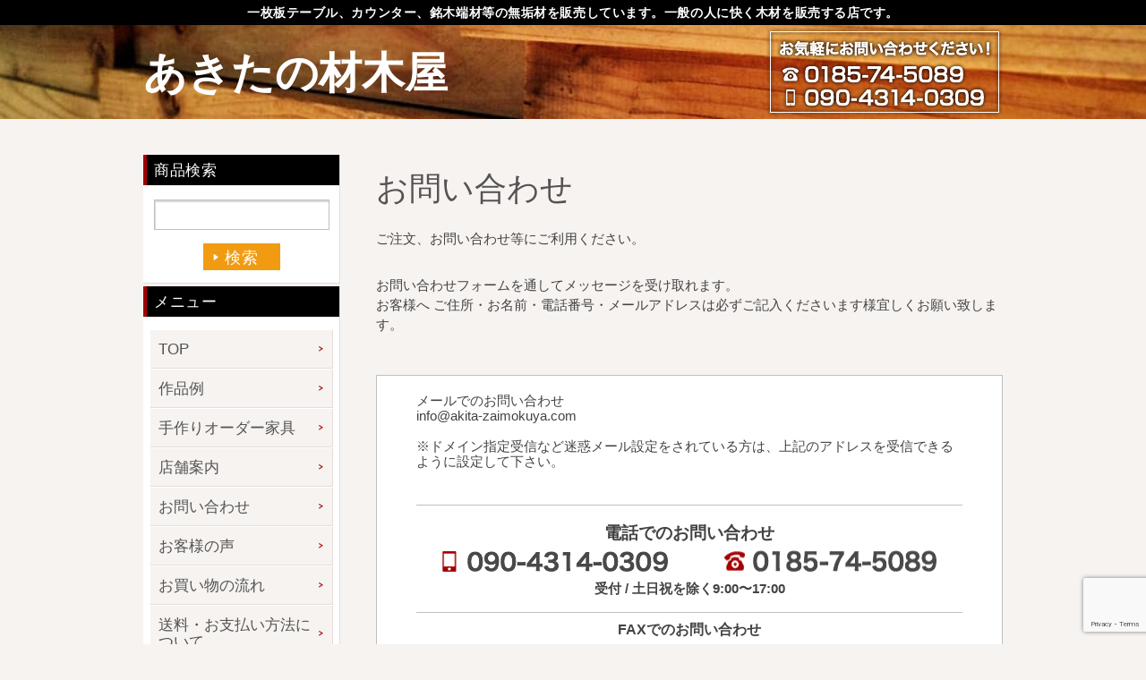

--- FILE ---
content_type: text/html; charset=utf-8
request_url: https://www.google.com/recaptcha/api2/anchor?ar=1&k=6LeCok8bAAAAAEbAdvumbK85jO-yjIh1HnZ_C7U7&co=aHR0cHM6Ly9ha2l0YS16YWltb2t1eWEuY29tOjQ0Mw..&hl=en&v=PoyoqOPhxBO7pBk68S4YbpHZ&size=invisible&anchor-ms=20000&execute-ms=30000&cb=g5v7op3loymu
body_size: 48885
content:
<!DOCTYPE HTML><html dir="ltr" lang="en"><head><meta http-equiv="Content-Type" content="text/html; charset=UTF-8">
<meta http-equiv="X-UA-Compatible" content="IE=edge">
<title>reCAPTCHA</title>
<style type="text/css">
/* cyrillic-ext */
@font-face {
  font-family: 'Roboto';
  font-style: normal;
  font-weight: 400;
  font-stretch: 100%;
  src: url(//fonts.gstatic.com/s/roboto/v48/KFO7CnqEu92Fr1ME7kSn66aGLdTylUAMa3GUBHMdazTgWw.woff2) format('woff2');
  unicode-range: U+0460-052F, U+1C80-1C8A, U+20B4, U+2DE0-2DFF, U+A640-A69F, U+FE2E-FE2F;
}
/* cyrillic */
@font-face {
  font-family: 'Roboto';
  font-style: normal;
  font-weight: 400;
  font-stretch: 100%;
  src: url(//fonts.gstatic.com/s/roboto/v48/KFO7CnqEu92Fr1ME7kSn66aGLdTylUAMa3iUBHMdazTgWw.woff2) format('woff2');
  unicode-range: U+0301, U+0400-045F, U+0490-0491, U+04B0-04B1, U+2116;
}
/* greek-ext */
@font-face {
  font-family: 'Roboto';
  font-style: normal;
  font-weight: 400;
  font-stretch: 100%;
  src: url(//fonts.gstatic.com/s/roboto/v48/KFO7CnqEu92Fr1ME7kSn66aGLdTylUAMa3CUBHMdazTgWw.woff2) format('woff2');
  unicode-range: U+1F00-1FFF;
}
/* greek */
@font-face {
  font-family: 'Roboto';
  font-style: normal;
  font-weight: 400;
  font-stretch: 100%;
  src: url(//fonts.gstatic.com/s/roboto/v48/KFO7CnqEu92Fr1ME7kSn66aGLdTylUAMa3-UBHMdazTgWw.woff2) format('woff2');
  unicode-range: U+0370-0377, U+037A-037F, U+0384-038A, U+038C, U+038E-03A1, U+03A3-03FF;
}
/* math */
@font-face {
  font-family: 'Roboto';
  font-style: normal;
  font-weight: 400;
  font-stretch: 100%;
  src: url(//fonts.gstatic.com/s/roboto/v48/KFO7CnqEu92Fr1ME7kSn66aGLdTylUAMawCUBHMdazTgWw.woff2) format('woff2');
  unicode-range: U+0302-0303, U+0305, U+0307-0308, U+0310, U+0312, U+0315, U+031A, U+0326-0327, U+032C, U+032F-0330, U+0332-0333, U+0338, U+033A, U+0346, U+034D, U+0391-03A1, U+03A3-03A9, U+03B1-03C9, U+03D1, U+03D5-03D6, U+03F0-03F1, U+03F4-03F5, U+2016-2017, U+2034-2038, U+203C, U+2040, U+2043, U+2047, U+2050, U+2057, U+205F, U+2070-2071, U+2074-208E, U+2090-209C, U+20D0-20DC, U+20E1, U+20E5-20EF, U+2100-2112, U+2114-2115, U+2117-2121, U+2123-214F, U+2190, U+2192, U+2194-21AE, U+21B0-21E5, U+21F1-21F2, U+21F4-2211, U+2213-2214, U+2216-22FF, U+2308-230B, U+2310, U+2319, U+231C-2321, U+2336-237A, U+237C, U+2395, U+239B-23B7, U+23D0, U+23DC-23E1, U+2474-2475, U+25AF, U+25B3, U+25B7, U+25BD, U+25C1, U+25CA, U+25CC, U+25FB, U+266D-266F, U+27C0-27FF, U+2900-2AFF, U+2B0E-2B11, U+2B30-2B4C, U+2BFE, U+3030, U+FF5B, U+FF5D, U+1D400-1D7FF, U+1EE00-1EEFF;
}
/* symbols */
@font-face {
  font-family: 'Roboto';
  font-style: normal;
  font-weight: 400;
  font-stretch: 100%;
  src: url(//fonts.gstatic.com/s/roboto/v48/KFO7CnqEu92Fr1ME7kSn66aGLdTylUAMaxKUBHMdazTgWw.woff2) format('woff2');
  unicode-range: U+0001-000C, U+000E-001F, U+007F-009F, U+20DD-20E0, U+20E2-20E4, U+2150-218F, U+2190, U+2192, U+2194-2199, U+21AF, U+21E6-21F0, U+21F3, U+2218-2219, U+2299, U+22C4-22C6, U+2300-243F, U+2440-244A, U+2460-24FF, U+25A0-27BF, U+2800-28FF, U+2921-2922, U+2981, U+29BF, U+29EB, U+2B00-2BFF, U+4DC0-4DFF, U+FFF9-FFFB, U+10140-1018E, U+10190-1019C, U+101A0, U+101D0-101FD, U+102E0-102FB, U+10E60-10E7E, U+1D2C0-1D2D3, U+1D2E0-1D37F, U+1F000-1F0FF, U+1F100-1F1AD, U+1F1E6-1F1FF, U+1F30D-1F30F, U+1F315, U+1F31C, U+1F31E, U+1F320-1F32C, U+1F336, U+1F378, U+1F37D, U+1F382, U+1F393-1F39F, U+1F3A7-1F3A8, U+1F3AC-1F3AF, U+1F3C2, U+1F3C4-1F3C6, U+1F3CA-1F3CE, U+1F3D4-1F3E0, U+1F3ED, U+1F3F1-1F3F3, U+1F3F5-1F3F7, U+1F408, U+1F415, U+1F41F, U+1F426, U+1F43F, U+1F441-1F442, U+1F444, U+1F446-1F449, U+1F44C-1F44E, U+1F453, U+1F46A, U+1F47D, U+1F4A3, U+1F4B0, U+1F4B3, U+1F4B9, U+1F4BB, U+1F4BF, U+1F4C8-1F4CB, U+1F4D6, U+1F4DA, U+1F4DF, U+1F4E3-1F4E6, U+1F4EA-1F4ED, U+1F4F7, U+1F4F9-1F4FB, U+1F4FD-1F4FE, U+1F503, U+1F507-1F50B, U+1F50D, U+1F512-1F513, U+1F53E-1F54A, U+1F54F-1F5FA, U+1F610, U+1F650-1F67F, U+1F687, U+1F68D, U+1F691, U+1F694, U+1F698, U+1F6AD, U+1F6B2, U+1F6B9-1F6BA, U+1F6BC, U+1F6C6-1F6CF, U+1F6D3-1F6D7, U+1F6E0-1F6EA, U+1F6F0-1F6F3, U+1F6F7-1F6FC, U+1F700-1F7FF, U+1F800-1F80B, U+1F810-1F847, U+1F850-1F859, U+1F860-1F887, U+1F890-1F8AD, U+1F8B0-1F8BB, U+1F8C0-1F8C1, U+1F900-1F90B, U+1F93B, U+1F946, U+1F984, U+1F996, U+1F9E9, U+1FA00-1FA6F, U+1FA70-1FA7C, U+1FA80-1FA89, U+1FA8F-1FAC6, U+1FACE-1FADC, U+1FADF-1FAE9, U+1FAF0-1FAF8, U+1FB00-1FBFF;
}
/* vietnamese */
@font-face {
  font-family: 'Roboto';
  font-style: normal;
  font-weight: 400;
  font-stretch: 100%;
  src: url(//fonts.gstatic.com/s/roboto/v48/KFO7CnqEu92Fr1ME7kSn66aGLdTylUAMa3OUBHMdazTgWw.woff2) format('woff2');
  unicode-range: U+0102-0103, U+0110-0111, U+0128-0129, U+0168-0169, U+01A0-01A1, U+01AF-01B0, U+0300-0301, U+0303-0304, U+0308-0309, U+0323, U+0329, U+1EA0-1EF9, U+20AB;
}
/* latin-ext */
@font-face {
  font-family: 'Roboto';
  font-style: normal;
  font-weight: 400;
  font-stretch: 100%;
  src: url(//fonts.gstatic.com/s/roboto/v48/KFO7CnqEu92Fr1ME7kSn66aGLdTylUAMa3KUBHMdazTgWw.woff2) format('woff2');
  unicode-range: U+0100-02BA, U+02BD-02C5, U+02C7-02CC, U+02CE-02D7, U+02DD-02FF, U+0304, U+0308, U+0329, U+1D00-1DBF, U+1E00-1E9F, U+1EF2-1EFF, U+2020, U+20A0-20AB, U+20AD-20C0, U+2113, U+2C60-2C7F, U+A720-A7FF;
}
/* latin */
@font-face {
  font-family: 'Roboto';
  font-style: normal;
  font-weight: 400;
  font-stretch: 100%;
  src: url(//fonts.gstatic.com/s/roboto/v48/KFO7CnqEu92Fr1ME7kSn66aGLdTylUAMa3yUBHMdazQ.woff2) format('woff2');
  unicode-range: U+0000-00FF, U+0131, U+0152-0153, U+02BB-02BC, U+02C6, U+02DA, U+02DC, U+0304, U+0308, U+0329, U+2000-206F, U+20AC, U+2122, U+2191, U+2193, U+2212, U+2215, U+FEFF, U+FFFD;
}
/* cyrillic-ext */
@font-face {
  font-family: 'Roboto';
  font-style: normal;
  font-weight: 500;
  font-stretch: 100%;
  src: url(//fonts.gstatic.com/s/roboto/v48/KFO7CnqEu92Fr1ME7kSn66aGLdTylUAMa3GUBHMdazTgWw.woff2) format('woff2');
  unicode-range: U+0460-052F, U+1C80-1C8A, U+20B4, U+2DE0-2DFF, U+A640-A69F, U+FE2E-FE2F;
}
/* cyrillic */
@font-face {
  font-family: 'Roboto';
  font-style: normal;
  font-weight: 500;
  font-stretch: 100%;
  src: url(//fonts.gstatic.com/s/roboto/v48/KFO7CnqEu92Fr1ME7kSn66aGLdTylUAMa3iUBHMdazTgWw.woff2) format('woff2');
  unicode-range: U+0301, U+0400-045F, U+0490-0491, U+04B0-04B1, U+2116;
}
/* greek-ext */
@font-face {
  font-family: 'Roboto';
  font-style: normal;
  font-weight: 500;
  font-stretch: 100%;
  src: url(//fonts.gstatic.com/s/roboto/v48/KFO7CnqEu92Fr1ME7kSn66aGLdTylUAMa3CUBHMdazTgWw.woff2) format('woff2');
  unicode-range: U+1F00-1FFF;
}
/* greek */
@font-face {
  font-family: 'Roboto';
  font-style: normal;
  font-weight: 500;
  font-stretch: 100%;
  src: url(//fonts.gstatic.com/s/roboto/v48/KFO7CnqEu92Fr1ME7kSn66aGLdTylUAMa3-UBHMdazTgWw.woff2) format('woff2');
  unicode-range: U+0370-0377, U+037A-037F, U+0384-038A, U+038C, U+038E-03A1, U+03A3-03FF;
}
/* math */
@font-face {
  font-family: 'Roboto';
  font-style: normal;
  font-weight: 500;
  font-stretch: 100%;
  src: url(//fonts.gstatic.com/s/roboto/v48/KFO7CnqEu92Fr1ME7kSn66aGLdTylUAMawCUBHMdazTgWw.woff2) format('woff2');
  unicode-range: U+0302-0303, U+0305, U+0307-0308, U+0310, U+0312, U+0315, U+031A, U+0326-0327, U+032C, U+032F-0330, U+0332-0333, U+0338, U+033A, U+0346, U+034D, U+0391-03A1, U+03A3-03A9, U+03B1-03C9, U+03D1, U+03D5-03D6, U+03F0-03F1, U+03F4-03F5, U+2016-2017, U+2034-2038, U+203C, U+2040, U+2043, U+2047, U+2050, U+2057, U+205F, U+2070-2071, U+2074-208E, U+2090-209C, U+20D0-20DC, U+20E1, U+20E5-20EF, U+2100-2112, U+2114-2115, U+2117-2121, U+2123-214F, U+2190, U+2192, U+2194-21AE, U+21B0-21E5, U+21F1-21F2, U+21F4-2211, U+2213-2214, U+2216-22FF, U+2308-230B, U+2310, U+2319, U+231C-2321, U+2336-237A, U+237C, U+2395, U+239B-23B7, U+23D0, U+23DC-23E1, U+2474-2475, U+25AF, U+25B3, U+25B7, U+25BD, U+25C1, U+25CA, U+25CC, U+25FB, U+266D-266F, U+27C0-27FF, U+2900-2AFF, U+2B0E-2B11, U+2B30-2B4C, U+2BFE, U+3030, U+FF5B, U+FF5D, U+1D400-1D7FF, U+1EE00-1EEFF;
}
/* symbols */
@font-face {
  font-family: 'Roboto';
  font-style: normal;
  font-weight: 500;
  font-stretch: 100%;
  src: url(//fonts.gstatic.com/s/roboto/v48/KFO7CnqEu92Fr1ME7kSn66aGLdTylUAMaxKUBHMdazTgWw.woff2) format('woff2');
  unicode-range: U+0001-000C, U+000E-001F, U+007F-009F, U+20DD-20E0, U+20E2-20E4, U+2150-218F, U+2190, U+2192, U+2194-2199, U+21AF, U+21E6-21F0, U+21F3, U+2218-2219, U+2299, U+22C4-22C6, U+2300-243F, U+2440-244A, U+2460-24FF, U+25A0-27BF, U+2800-28FF, U+2921-2922, U+2981, U+29BF, U+29EB, U+2B00-2BFF, U+4DC0-4DFF, U+FFF9-FFFB, U+10140-1018E, U+10190-1019C, U+101A0, U+101D0-101FD, U+102E0-102FB, U+10E60-10E7E, U+1D2C0-1D2D3, U+1D2E0-1D37F, U+1F000-1F0FF, U+1F100-1F1AD, U+1F1E6-1F1FF, U+1F30D-1F30F, U+1F315, U+1F31C, U+1F31E, U+1F320-1F32C, U+1F336, U+1F378, U+1F37D, U+1F382, U+1F393-1F39F, U+1F3A7-1F3A8, U+1F3AC-1F3AF, U+1F3C2, U+1F3C4-1F3C6, U+1F3CA-1F3CE, U+1F3D4-1F3E0, U+1F3ED, U+1F3F1-1F3F3, U+1F3F5-1F3F7, U+1F408, U+1F415, U+1F41F, U+1F426, U+1F43F, U+1F441-1F442, U+1F444, U+1F446-1F449, U+1F44C-1F44E, U+1F453, U+1F46A, U+1F47D, U+1F4A3, U+1F4B0, U+1F4B3, U+1F4B9, U+1F4BB, U+1F4BF, U+1F4C8-1F4CB, U+1F4D6, U+1F4DA, U+1F4DF, U+1F4E3-1F4E6, U+1F4EA-1F4ED, U+1F4F7, U+1F4F9-1F4FB, U+1F4FD-1F4FE, U+1F503, U+1F507-1F50B, U+1F50D, U+1F512-1F513, U+1F53E-1F54A, U+1F54F-1F5FA, U+1F610, U+1F650-1F67F, U+1F687, U+1F68D, U+1F691, U+1F694, U+1F698, U+1F6AD, U+1F6B2, U+1F6B9-1F6BA, U+1F6BC, U+1F6C6-1F6CF, U+1F6D3-1F6D7, U+1F6E0-1F6EA, U+1F6F0-1F6F3, U+1F6F7-1F6FC, U+1F700-1F7FF, U+1F800-1F80B, U+1F810-1F847, U+1F850-1F859, U+1F860-1F887, U+1F890-1F8AD, U+1F8B0-1F8BB, U+1F8C0-1F8C1, U+1F900-1F90B, U+1F93B, U+1F946, U+1F984, U+1F996, U+1F9E9, U+1FA00-1FA6F, U+1FA70-1FA7C, U+1FA80-1FA89, U+1FA8F-1FAC6, U+1FACE-1FADC, U+1FADF-1FAE9, U+1FAF0-1FAF8, U+1FB00-1FBFF;
}
/* vietnamese */
@font-face {
  font-family: 'Roboto';
  font-style: normal;
  font-weight: 500;
  font-stretch: 100%;
  src: url(//fonts.gstatic.com/s/roboto/v48/KFO7CnqEu92Fr1ME7kSn66aGLdTylUAMa3OUBHMdazTgWw.woff2) format('woff2');
  unicode-range: U+0102-0103, U+0110-0111, U+0128-0129, U+0168-0169, U+01A0-01A1, U+01AF-01B0, U+0300-0301, U+0303-0304, U+0308-0309, U+0323, U+0329, U+1EA0-1EF9, U+20AB;
}
/* latin-ext */
@font-face {
  font-family: 'Roboto';
  font-style: normal;
  font-weight: 500;
  font-stretch: 100%;
  src: url(//fonts.gstatic.com/s/roboto/v48/KFO7CnqEu92Fr1ME7kSn66aGLdTylUAMa3KUBHMdazTgWw.woff2) format('woff2');
  unicode-range: U+0100-02BA, U+02BD-02C5, U+02C7-02CC, U+02CE-02D7, U+02DD-02FF, U+0304, U+0308, U+0329, U+1D00-1DBF, U+1E00-1E9F, U+1EF2-1EFF, U+2020, U+20A0-20AB, U+20AD-20C0, U+2113, U+2C60-2C7F, U+A720-A7FF;
}
/* latin */
@font-face {
  font-family: 'Roboto';
  font-style: normal;
  font-weight: 500;
  font-stretch: 100%;
  src: url(//fonts.gstatic.com/s/roboto/v48/KFO7CnqEu92Fr1ME7kSn66aGLdTylUAMa3yUBHMdazQ.woff2) format('woff2');
  unicode-range: U+0000-00FF, U+0131, U+0152-0153, U+02BB-02BC, U+02C6, U+02DA, U+02DC, U+0304, U+0308, U+0329, U+2000-206F, U+20AC, U+2122, U+2191, U+2193, U+2212, U+2215, U+FEFF, U+FFFD;
}
/* cyrillic-ext */
@font-face {
  font-family: 'Roboto';
  font-style: normal;
  font-weight: 900;
  font-stretch: 100%;
  src: url(//fonts.gstatic.com/s/roboto/v48/KFO7CnqEu92Fr1ME7kSn66aGLdTylUAMa3GUBHMdazTgWw.woff2) format('woff2');
  unicode-range: U+0460-052F, U+1C80-1C8A, U+20B4, U+2DE0-2DFF, U+A640-A69F, U+FE2E-FE2F;
}
/* cyrillic */
@font-face {
  font-family: 'Roboto';
  font-style: normal;
  font-weight: 900;
  font-stretch: 100%;
  src: url(//fonts.gstatic.com/s/roboto/v48/KFO7CnqEu92Fr1ME7kSn66aGLdTylUAMa3iUBHMdazTgWw.woff2) format('woff2');
  unicode-range: U+0301, U+0400-045F, U+0490-0491, U+04B0-04B1, U+2116;
}
/* greek-ext */
@font-face {
  font-family: 'Roboto';
  font-style: normal;
  font-weight: 900;
  font-stretch: 100%;
  src: url(//fonts.gstatic.com/s/roboto/v48/KFO7CnqEu92Fr1ME7kSn66aGLdTylUAMa3CUBHMdazTgWw.woff2) format('woff2');
  unicode-range: U+1F00-1FFF;
}
/* greek */
@font-face {
  font-family: 'Roboto';
  font-style: normal;
  font-weight: 900;
  font-stretch: 100%;
  src: url(//fonts.gstatic.com/s/roboto/v48/KFO7CnqEu92Fr1ME7kSn66aGLdTylUAMa3-UBHMdazTgWw.woff2) format('woff2');
  unicode-range: U+0370-0377, U+037A-037F, U+0384-038A, U+038C, U+038E-03A1, U+03A3-03FF;
}
/* math */
@font-face {
  font-family: 'Roboto';
  font-style: normal;
  font-weight: 900;
  font-stretch: 100%;
  src: url(//fonts.gstatic.com/s/roboto/v48/KFO7CnqEu92Fr1ME7kSn66aGLdTylUAMawCUBHMdazTgWw.woff2) format('woff2');
  unicode-range: U+0302-0303, U+0305, U+0307-0308, U+0310, U+0312, U+0315, U+031A, U+0326-0327, U+032C, U+032F-0330, U+0332-0333, U+0338, U+033A, U+0346, U+034D, U+0391-03A1, U+03A3-03A9, U+03B1-03C9, U+03D1, U+03D5-03D6, U+03F0-03F1, U+03F4-03F5, U+2016-2017, U+2034-2038, U+203C, U+2040, U+2043, U+2047, U+2050, U+2057, U+205F, U+2070-2071, U+2074-208E, U+2090-209C, U+20D0-20DC, U+20E1, U+20E5-20EF, U+2100-2112, U+2114-2115, U+2117-2121, U+2123-214F, U+2190, U+2192, U+2194-21AE, U+21B0-21E5, U+21F1-21F2, U+21F4-2211, U+2213-2214, U+2216-22FF, U+2308-230B, U+2310, U+2319, U+231C-2321, U+2336-237A, U+237C, U+2395, U+239B-23B7, U+23D0, U+23DC-23E1, U+2474-2475, U+25AF, U+25B3, U+25B7, U+25BD, U+25C1, U+25CA, U+25CC, U+25FB, U+266D-266F, U+27C0-27FF, U+2900-2AFF, U+2B0E-2B11, U+2B30-2B4C, U+2BFE, U+3030, U+FF5B, U+FF5D, U+1D400-1D7FF, U+1EE00-1EEFF;
}
/* symbols */
@font-face {
  font-family: 'Roboto';
  font-style: normal;
  font-weight: 900;
  font-stretch: 100%;
  src: url(//fonts.gstatic.com/s/roboto/v48/KFO7CnqEu92Fr1ME7kSn66aGLdTylUAMaxKUBHMdazTgWw.woff2) format('woff2');
  unicode-range: U+0001-000C, U+000E-001F, U+007F-009F, U+20DD-20E0, U+20E2-20E4, U+2150-218F, U+2190, U+2192, U+2194-2199, U+21AF, U+21E6-21F0, U+21F3, U+2218-2219, U+2299, U+22C4-22C6, U+2300-243F, U+2440-244A, U+2460-24FF, U+25A0-27BF, U+2800-28FF, U+2921-2922, U+2981, U+29BF, U+29EB, U+2B00-2BFF, U+4DC0-4DFF, U+FFF9-FFFB, U+10140-1018E, U+10190-1019C, U+101A0, U+101D0-101FD, U+102E0-102FB, U+10E60-10E7E, U+1D2C0-1D2D3, U+1D2E0-1D37F, U+1F000-1F0FF, U+1F100-1F1AD, U+1F1E6-1F1FF, U+1F30D-1F30F, U+1F315, U+1F31C, U+1F31E, U+1F320-1F32C, U+1F336, U+1F378, U+1F37D, U+1F382, U+1F393-1F39F, U+1F3A7-1F3A8, U+1F3AC-1F3AF, U+1F3C2, U+1F3C4-1F3C6, U+1F3CA-1F3CE, U+1F3D4-1F3E0, U+1F3ED, U+1F3F1-1F3F3, U+1F3F5-1F3F7, U+1F408, U+1F415, U+1F41F, U+1F426, U+1F43F, U+1F441-1F442, U+1F444, U+1F446-1F449, U+1F44C-1F44E, U+1F453, U+1F46A, U+1F47D, U+1F4A3, U+1F4B0, U+1F4B3, U+1F4B9, U+1F4BB, U+1F4BF, U+1F4C8-1F4CB, U+1F4D6, U+1F4DA, U+1F4DF, U+1F4E3-1F4E6, U+1F4EA-1F4ED, U+1F4F7, U+1F4F9-1F4FB, U+1F4FD-1F4FE, U+1F503, U+1F507-1F50B, U+1F50D, U+1F512-1F513, U+1F53E-1F54A, U+1F54F-1F5FA, U+1F610, U+1F650-1F67F, U+1F687, U+1F68D, U+1F691, U+1F694, U+1F698, U+1F6AD, U+1F6B2, U+1F6B9-1F6BA, U+1F6BC, U+1F6C6-1F6CF, U+1F6D3-1F6D7, U+1F6E0-1F6EA, U+1F6F0-1F6F3, U+1F6F7-1F6FC, U+1F700-1F7FF, U+1F800-1F80B, U+1F810-1F847, U+1F850-1F859, U+1F860-1F887, U+1F890-1F8AD, U+1F8B0-1F8BB, U+1F8C0-1F8C1, U+1F900-1F90B, U+1F93B, U+1F946, U+1F984, U+1F996, U+1F9E9, U+1FA00-1FA6F, U+1FA70-1FA7C, U+1FA80-1FA89, U+1FA8F-1FAC6, U+1FACE-1FADC, U+1FADF-1FAE9, U+1FAF0-1FAF8, U+1FB00-1FBFF;
}
/* vietnamese */
@font-face {
  font-family: 'Roboto';
  font-style: normal;
  font-weight: 900;
  font-stretch: 100%;
  src: url(//fonts.gstatic.com/s/roboto/v48/KFO7CnqEu92Fr1ME7kSn66aGLdTylUAMa3OUBHMdazTgWw.woff2) format('woff2');
  unicode-range: U+0102-0103, U+0110-0111, U+0128-0129, U+0168-0169, U+01A0-01A1, U+01AF-01B0, U+0300-0301, U+0303-0304, U+0308-0309, U+0323, U+0329, U+1EA0-1EF9, U+20AB;
}
/* latin-ext */
@font-face {
  font-family: 'Roboto';
  font-style: normal;
  font-weight: 900;
  font-stretch: 100%;
  src: url(//fonts.gstatic.com/s/roboto/v48/KFO7CnqEu92Fr1ME7kSn66aGLdTylUAMa3KUBHMdazTgWw.woff2) format('woff2');
  unicode-range: U+0100-02BA, U+02BD-02C5, U+02C7-02CC, U+02CE-02D7, U+02DD-02FF, U+0304, U+0308, U+0329, U+1D00-1DBF, U+1E00-1E9F, U+1EF2-1EFF, U+2020, U+20A0-20AB, U+20AD-20C0, U+2113, U+2C60-2C7F, U+A720-A7FF;
}
/* latin */
@font-face {
  font-family: 'Roboto';
  font-style: normal;
  font-weight: 900;
  font-stretch: 100%;
  src: url(//fonts.gstatic.com/s/roboto/v48/KFO7CnqEu92Fr1ME7kSn66aGLdTylUAMa3yUBHMdazQ.woff2) format('woff2');
  unicode-range: U+0000-00FF, U+0131, U+0152-0153, U+02BB-02BC, U+02C6, U+02DA, U+02DC, U+0304, U+0308, U+0329, U+2000-206F, U+20AC, U+2122, U+2191, U+2193, U+2212, U+2215, U+FEFF, U+FFFD;
}

</style>
<link rel="stylesheet" type="text/css" href="https://www.gstatic.com/recaptcha/releases/PoyoqOPhxBO7pBk68S4YbpHZ/styles__ltr.css">
<script nonce="vbxOB1V835oQW1vhc3LrAg" type="text/javascript">window['__recaptcha_api'] = 'https://www.google.com/recaptcha/api2/';</script>
<script type="text/javascript" src="https://www.gstatic.com/recaptcha/releases/PoyoqOPhxBO7pBk68S4YbpHZ/recaptcha__en.js" nonce="vbxOB1V835oQW1vhc3LrAg">
      
    </script></head>
<body><div id="rc-anchor-alert" class="rc-anchor-alert"></div>
<input type="hidden" id="recaptcha-token" value="[base64]">
<script type="text/javascript" nonce="vbxOB1V835oQW1vhc3LrAg">
      recaptcha.anchor.Main.init("[\x22ainput\x22,[\x22bgdata\x22,\x22\x22,\[base64]/[base64]/MjU1Ong/[base64]/[base64]/[base64]/[base64]/[base64]/[base64]/[base64]/[base64]/[base64]/[base64]/[base64]/[base64]/[base64]/[base64]/[base64]\\u003d\x22,\[base64]\\u003d\x22,\x22wqvDrMKYwpPDnsKDbykxwqZ/P8O3wqXDjsKaIsKuHsKGw4dfw5lFwrvDukXCr8KNA34We0PDuWvCrUQ+Z09XRnfDhBTDv1zDrsOhRgYNWsKZwqfDqGvDiBHDmcKqwq7Cs8O0woJXw59NO2rDtHjCsSDDsTbDoxnCi8OuAsKiWcKkw5zDtGkVXGDCqcOZwq5uw6tWfyfCvyMVHQZpw4F/Fzl/w4ouw4bDtMOJwodhcsKVwqtzDVxfQX7DrMKMCcO1RMOtVzV3wqBoOcKNTl1DwrgYw6gPw7TDr8Opwp0yYDrDpMKQw4TDmANAH2hcccKFHE3DoMKMwr9NYsKGSGsJGsOeUsOewo0wOHw5bcO8XnzDkRTCmMKKw6XCrcOndMOHwpgQw7fDg8KvBC/CvMKCasOpZwJMWcOGGHHCoyYew6nDrSPDlGLCuAfDsCbDvnAAwr3DrDPDhMOnNQc7NsKbwqt/[base64]/CujVLwqYtwr/Ck1jDlQdUw6RlwpTCiVDClMKhV8KKwp7CsjRAwpHDoE5uTMKZbE4Bw7NIw5Q2w7RBwr9Ye8OxKMOsRMOWbcOOMMOAw6XDuk3CoFjCh8KtwpnDqcK7W3rDhC04wonCjMOkwqfCl8KLGRF2wo5pwqTDvzoEEcOfw4jCrhELwpxxw4MqRcO2wo/DsmgrTlVPDMKsPcOowo0oAsO0fWbDksKEBcOBD8OHwroMUsOoXsK9w5pHbibCvSnDoR14w4Vcc0rDr8K0Q8KAwoo8QcKAWsK0JkbCucOCWsKXw7PCvcKJJk93wpFJwqfDkmlUwrzDhBxNwp/CvcK6HXFiCSMIb8OPDGvCtjR5UipkBzTDnxHCq8OnFVU5w45KIsORLcK1X8O3woJKwpXDulF9BBrCtBlLTTVww6xLYwzCuMO1IEDCsnNHwoULMyA+w53DpcOCw7zCksOew51jw7zCjghwwovDj8O2w5DCrsOBSSxzBMOgeyHCgcKdQcOpLifCuwQuw6/ChcO6w57Dh8Kvw6gVcsOmMiHDqsOUw6E1w6XDvTnDqsOPcMOpP8ONYMKmQUtjw5JWC8OILXHDmsOlbiLCvm7DlS4/[base64]/K8KlLzwkU2/DpsKew6xvw7jDkmbCtVDCshTDumMvwqnDssOlw4EVF8Oaw5fCscOLw4waZcKcwrPCusK0VMOETsOYw74DCT1uworDo37DuMOUQMORwp0FwodqHsOFbsObwrITw6oSZTfDuSVyw4PCuBAIw6Y1BA3CrsK/w6zCgnrChjRbUMO8DT7CrsOdwoXCksOTwqvClHcAFsKlwoQHXjLCi8O/wq5bLzkHw77CvcK4ScOTw5tSQQfCtMKSwrkww6loZsKMw7HDisOywobDj8OETnPDiUhOLW3DplJMZR81RsOhwrQIYsKobMKrbMO/wpVcbMKmw78GAMKsR8K3YXQJw6XClMKec8OVXgMvHcKyQcO3wqXCoxUvZCxIw6xwwofClcKIw4crU8O9H8OWw7MBw6jCpsOkwq9WUsO7VcOtI3TCicKFw7wAw4BlE2pkO8KGwpYMw6odwq87X8KXwrsDwp9iM8OXD8Onw5EuwqLCoFTCncKXw43DmsOHOi8SacOYaC/DrsKcwppNw6HCosOhOMKgwoHCksOvwrs9SMKhw6chYRfDlSwgXsK5w5XDqcK0w5JqbjvDmnjDtcKcQg3DiwpEGcK7CCPCnMOqQcOYQsOswrR9YsKuw5vCn8ODwrrDryJFaifDtwExw5Jyw4UtccK0wqLCocKVw6U/[base64]/[base64]/[base64]/[base64]/[base64]/[base64]/w4FAT1vClMKyw4dkTh5AS1oSRmFpdMOkIQMQw78Ow7fDo8Odwr5iAkcEw6UxDgtZwrbCuMOICUjCjVdBUMKSenEyWcOrw4/Cg8OMwr0bTsKgW10hNsOeZcOdwqgzV8KjZ2bCv8Kkw6HDr8K9G8OrRXPDg8Ozw7TDvD3DkcK7wqBPw5Q1w5zDj8K/w59KAg8PH8Odw7YfwrLCklIww7M+c8OGwqJbwqZzS8OobcOFwoHDnMKEYsORwowpw5rCpsKoPEdUE8KrInXCl8OQwrdNw7hnwq8Zwq7DmMOxQsKJw77DqMOswrszcTnDhMOYw4LDtsKZAgsfw4vCscK/DgDCucOpwoDCv8O8w5bCr8K0w61Ow5zDj8KiOsOzbcO2ShfDsXHCkMKkXAHCk8OTwpHDj8KxDlEzEXkmw5cXwrgPw65zwpZJKFfClXLDvh/ChEULcMOMGDo4w5ItwoHDqRrCkcOawpZgQsKBRwzDjTnCq8OFZVLDkzzCrhcLGsOKZkY1GHfDpcOCw6c2woYpccOewpnChWvDosOpw5ozwonCnGPDgDsWQDDCsH06UsKLNcKZOcOmcsOxJ8O3FGbDnMKIO8Opw5PDuMKhJMKhw5toGn/[base64]/ZMKeG25WE24McxlzwpZUIsKAfcObwpHCosKcwrDCugrCs8KAAFLDvVrCmsKGw4M3M2VHwqVAw7gfw4rCs8OQwp3DvMKpQsKVBntHwq8FwoZOw4MLw4/ChcKGeDzDrcOQe0HCsmvDtSbDlcKCwqXCusOcDMK0d8KcwpgSKcKTfMKFw5EKI37DrTjCgsOYw5/DpAUaG8KEwpsTd1JOWS00wqzChhLCrjs3I3TDtFLCrcKFw6fDucKRw7DCn2g2woXDp3nDgcO1w5/DvFVmw7cCAsOyw4jClWEXwp3DpMKow7FfwrzDjFLDmF3Cq2/Ct8OnwqPDjirDrMKoU8OWYAfDlcOiX8KdEmNYRMKTU8Omw7DDnsKUdcKiwq/CksKtAMOSwrpew7LDi8OPw55iGD3Cq8Oaw7EDQMOaJivDrsOpXFvCphU7KsOEGHvCqggwO8KnS8OAV8OwAmVsAgkcw5rDu2QuwrM0PcOhw4DCs8Ouw7Jvw6trwqXCnsOEKMOhw6pxTCzDocO3PMO2wrsTw5www4vDq8Kuwq0WwojCo8K/w55uw4TCvMKSwrjCssKRw41AMmbDnMOrBMObwobCmn9dwqLDkF5Tw7EBwoFELcKow4kVw7Jrw4LCoRFYw5TChsOecGPCiDwkChdWw55QBsKiciwzwodfw6rDjsOFKsKQZsOEfwLDs8KUYXbChcK1P2gSBsO8woDDnRLDpVMVAcK2fUHCkcKQeAIWZ8ORw7/DssOHE1RmwpjDqwbDn8KEw4bDkcO6w40MwqvCuAMGw6tTwpkww5w9bC7CpMKbwqASwo55HVgtw7EYFcO0w6/DigRoEsOlbMK8HMKTw4rDkcOQJ8KyM8Ksw4nDuB7DsVvCsCzCgsK7woXCj8KbJnPDnHZMV8ONwofCrmVBfi12R1FTbcOUw5BOMjg8HkBOw7Qcw74Pwr1UK8KMw6BoCMOEwol4woXDhMOdRW4XBkHDu2NjwqTCucOMMz0Ewp13LsOKw6/ColjDuyApw5oWHcO4AMOWeiLDugDDn8OmwpDDksK/VzcbcVJww40iw6EJw7fDjsOEOlLCj8Kfw7B7HyZiwrpuw7/CgcOZw54WHsKvwrbDgCXDgAJuCsOOw5dHL8Kudk7DqsKIwoAvwqfDlMK/[base64]/[base64]/Dnyw/Z8KwI1HDrEjDuyDDkx7Cv8Kkw7MHU8O3OsOuLcKlYMONwqvCqcOIw6FAw44mwp12Xj7DnkrDpMOUesOcw4dXw5jDhVbClcOkP28sH8O3NcKxPmvCrsOYagMBKMKmw4RQC2nDjVlWwqQse8KpZlUnw4fCj07DhsOjwoZjEsOVw7fCt3QPw4tvUMO/BQ/Cn0LDkmYAdkLCmsO4w6fDnhQFfmsQJsOUwpgBwoYfw47CrGFoFwnCo0LDvsKYeBzDtsODwrI3w5ohwqAtwqFsAMKbdkINcMOEwojCqWk6w4/DsMOvwrNMSsKOKsOjwpQMwq/CoCzCmcO8w7fCo8KDwppnw73Dt8KkdBlJw7PCjsKdw49taMOcU3gew4U9Z2nDjcOMw6x4X8OmKhZQw77CpUVhfEhHLMOPwqbDjR9Zw78JU8KrPMOVwpTDgE/CrgjChsOtfsO2TzvCn8Kewq/Cvk0Bw5FKw5U8dcKbwocPCSfCh2p/[base64]/DncORw7bCvUNLw63DrMKtHTBZeMKhPMO+w4DDjBnDkcOOw5vCh8OMBcO8acKQIsOsw7vChWXDpUBawrjDqGpqJXdaw6c6ZUsJwq3DiG7DmcKkK8O/W8OJS8OhwoDCv8KObsO5wo3CnsOyS8Kyw7vDpMKbCwLDoxPCv2fDlxxUXCs8w5PDjXPCusONw6bCh8OqwqBREcKMwrJ/DjdYwqx1w7F4woHDskM+wobCjxclE8OTwoPCtMK/TQ7CiMK4AMOIHsKbGjwKSm/CgMKYVMKiwoR5w4PCsiUTwqgdw4DCnMKCbVpKZh8dwqXCtyvCt2HClnfDk8ODAcKVwrHDqGjDvsKlXA7DvUVsw4QTF8K+wq/DscOsD8O+wo/Cv8KgHVXCu2TDlD3Ci2jCqiktw5gObcOhQcKMw6YLU8KRwqnCh8KOw7hID3/DnsO7RkhLB8OMZsO/dBrCgE/CosKNw6oZG2vCsipIwoA0FcONRhxVwp3DscKWCcKUwrnClh10JMKoQV0LKMKCUDPCncKSMnrCicK4wqtsNcKCwqrCocOfB1UxbjjDgQYVZsKEbzDCqsOhwr3ClMO9IsKHw4dxRMKXTcKHcU4SChDDvg1cwrgmw4HDrMOHEMKCT8OPUyFEPB/DpgJcw7LDujXDkR0eY20Nwo1eA8OiwpJVBh/DlsO8fcK2EMOwacKMGXJkPF7Ds0LDhMKbZcKgJsOcw5PCkSjCn8KyRnc2DUPCgMKhdi0NImFEOMKRwpjDnBLCsSDDthEowoEPwrvDggvCtzZEecODw7fDqF3Dn8KaNDjChiJsw6nDm8OdwopFwo03VcK/wrjDnsOsenJddwDCsS0Iw44UwpRCPcKIw4PDtsOmw5wGw743Zw0zcmvDk8KeCBjCnsODXMKfUzHDncKWw4vDs8KIEMOMwp0MVAkTwrLDm8ODXA/Dv8O7w4bCr8OLwpYSb8KHaFsbOkJzKcKadMKZWcOiWSfCozzDpsOlw6UcRz7DusOkw5XDtzB+V8Obwpphw61Kw4MuwrfCl1g1QDnCjG/DosOfacOQwqxawqvDoMO8wrPDu8OzBiA3TH/ClAQnwpPCuB8qfMKmPsO0wrTCgsO3wr7DmMKFwrEse8Oyw6PCosKSQ8Oiw6cIbMKkwrvCgMOmacK4JiTCvATDu8OPw41PelklfsKTw57Ci8KWwpFOw5x5w7gtwqpVwqsXw411N8K9XFx7w7bCgMOow5XDucKdbTUvwo/[base64]/[base64]/DoGbCkhXDvlnCqH7CgMKVGMOgZHYFL0dmHMO6w6Mcw4pKGcO6wrbDiEILPxcww7vCrTEHVBvCnRBgwpnCgBkBUsK3ZMKvwrnDrhxXwpkUw6XCksKmwqTCiyUxwqNww7VHwrrDsx1Cw7gwKwIqwpEcE8ODw6bDhFE9w5gkOsO/w4vCm8OLwq/CnmZaYGgVUinCscKgWxfDhQIgUcKlPMOswqcZw7LDtsO5I2t/Z8KqXcOQFMOFwpIOwrLDtMO7NsKaIcOhw4xdUCc2w5wLwqJmVTcKAnPCisKnT2DDucKiw5fCnUnDuMOhwqnDsRUbczosw63DlcOJEGs2w7NfPgw/HhTDvh0lw4nCgsKqHl4TXmMDw4LCuRbDgjbCu8Kaw7XDnDtJwp9Iw6cYM8OPwo7Dh3FJw68uIUFewoAza8OneTTDnRRkw5REw4rDjVIgNEt/w4orDsOMNT5fMsK5X8KsNEt7w7zDnMKdwrQrOWfDkirCohbDr0xIEyvCsnTCqMKBOcOMwokZUio7wpE6fArCgydhXXoJOjV4Ggk6w6hHwoxMw7wYIcKaD8O3aGfCoFNnOzTDq8O+wpjDksOKwpYgd8O6RW/[base64]/w7nCm8KOO8Olw4N0w57CgWrCjsKVwq/[base64]/[base64]/[base64]/CrMKpA2DDuV0+dMKKw6ksNcOIZMO8wo8cw4LDq17DlQEiw4vCgMOAw6s/W8K1IDsePcOKE1LCpmHDi8OcbQEbfsKHXxgAwrlVQ0zDg188G1zCmsKdwocqRT/Co3nCoWbDtTF9w4daw5jDvMKkwqfCtMKJw5/DhkrCj8KMKGLCg8OYAMKXwogjFcKkTsOUw6Mtw4oDFB/DrCjDrk07Q8KQHGrCpCzDqWsubBNWw4Few4tswrMqw77DvEfDvcK/w4ApV8KjImLCiCMvwoPCkMOBQktWdMOwN8OZR3TDsMOSSyRvwoYqI8KIRMKCAXlCH8Ocw43Dq3l/wqoswqLCgF/[base64]/wqDDkzXDocKqXcOaRcK9ZcOXRMKyKsOpwrxcwr9kPRXDswUXPkvDpwPDmyI2wqULCTdNWzQEKVXCjcKSccOiOcKew4PDtwzCpDrDgsObwoTDh2pBw4/Cm8Ouw6sBPsKLY8OhwqzDoiHCrwzDqgcJfMKtWFTDv04rGcKpw4Qtw7VaO8KISxoFw7nCpxNQZzk9w5PDvsK8KyvCrsOzw53CisOjw44ZDX1iwpPCgMKzw59aOsKPw4vDgcKhBMKUw5rChMK+wqzCkkoGMMKmwrh+w7hJJ8KgwofDhMKtaj/DhMOSFn3DncKeLCDDmMKcw6/CryvDoiXCl8KUwohmw7nDgMORC3TCjATCm1HDqsOPwo/Dq0zDokEAw406AsOaAsOlw77DgmbDvwbDjmXDnBlrW1MrwrYwwr3Ctz9qeMOVJ8O7w7FteiYXwqsbbHDDji7Du8Ocw5LDjsKQwokrwo92w49nfcOHwqQHwqLDtMKPw74jw7vCncK/fsOkfcOBUMOwKB04wrMVw5UlPcKbwqcNXAjDrMKXFsKoSzDDn8Oswr7DgAXCs8KWw6JOwpwUw4R1w4PDuXtmAsKrShohCMKmwqFRDxdewr3DmxDCjAhAw7zDmhfDhX/Co0F5w58gwoXCojoILmzDln3Cr8KBw79+w7VWHMK1w4zDqH3Do8OgwqVyw7/DtsOIw6HCthvDtsKQw58UfcOqaA/CkMOJw4ImY2NowpsGTMOywojCkHLDt8Ohw63Cuz7CgcOXcXnDlGjCix/[base64]/wrwSw6h+w7IrwqQ9w4vCn0ZwKcOYw79TYMOhwr3DviANwpTDoVrCucKiaWTCgsK3eHI/wrNowohfwpdmf8KVIsOxC27DssO/FcK3Aic1csK2w7Q7w4oGN8OubFIPwrfCqTwiK8K7D1XDtE7CvcKaw7/CuSRabsKcDsKQCwnDgsKTPCXCv8ONcGvClcOPGV3Dj8KkBy7Cry/DuyHCvTPDvXPDrDMFwrTCr8OtZcKEw7lswqhwwrDCmsKjLytJAyV2wo3DqsK/wosEwpjCtT/CvFsoX1zDm8K+AwfDn8KtWx7DucKBHF3DgxLCqcOAByPCvz/DhsKFw4NuK8OeKmtHw4AQwpPDh8KQwpFwOwRrw7nDpMKIfsO4wrrDrsKrw5V5wo89CzZ/FCnCmcKsWGbDocO5w5XCoz/Cv07DusKKGcOcw4R6wofDtG9PHS4ww57ClT/[base64]/CgsKLwrspwq9dUsO0cxZJw5/[base64]/ESspw7HDiWF0TCfClsKywp/Ck8Okw73Cm8KDwqTDrsKmw4YLfjTClMKuNX0qPcOsw5Ndw6DDpcOIwrjDg3PDksKswp7ClsKtwrMwRsKtKVnDkcKIZMKOWcODw77DkTBMwoN+wo0tSsK0CBPDk8K3w4DCvnHDg8O/wp7DmsOeXgwNw6zCv8KRwrrDtUxYw4B/dMKPw4gBCcO5wqh/wpJ3WGRaU1LDsgRXaHxtw6ZGwpPDn8K2wq3DvipMwp9xwrtOJ3s5w5fDt8O0W8OIesKBd8KrK2QzwqJDw7rDvXHDkiHCg0s/LMKXwrtVBsOCwrFUwp3Ds07DgmMUw5PDr8KKwo/DkcOxLcOow5HDvMKFwrQvUcKIex9Mw6HCr8OKwonCrn0qLBkhRcK/HmDCkcK+ey/DjsKHw7zDv8K/w5/CosObUsKsw4XDsMO/[base64]/DW7CgmXDpUMwWsOLWsKdwpE+wrrCisKNw4jCgcOtw4ssGcOuwrlVaMOdw5zCqQbCpMOJwrPCulBfw6rCn2zCrjPDk8OWX3rDn2RbwrLDmwNswpzDpcOrw5vChS/CjMO7wpRWwqTDnQvCq8KFJ15/[base64]/woLCnl10CnPDvU8Yw5PCgsKPwoMBWCPCpyJ5w7jCjUI8IQTDlnxqUcOOw7hrEsOYdzpAw4rCusK3wqHDgMOlw7jDqG3DlsOKwpPDiE3DkMOdw6LCgMKgw5xhFj3DjsOUw7HDlMOcExA7D0/DkcOCw58jcMOuX8Otw7hQWcKow5x7woHCtsO5w5PDmMKbwpfCmmbDiiLCsQHDs8O5ScK3V8OtcsO4w4nDnMOMcHzCk0Qtwp8kwo5fw5rCpMKDw6NVwoLCr2kbfGY7wp87w4vCtifCsE85wpXChR9oI1TCjVdcwq/DqhLDpcOAHGd+BMKmw43DsMO5wqE2LMKkwrXCnhvCsXzDlFE6w7xmclI5wp1owq8ew793FcKxSGHDjcObQwTDj2PCvQ/DjsK9Dggjw6XDnsOocSHDg8KsbMKSwrA0XMOaw64vem5YXg4Dw5LChMOofsKHw5XDk8O4TMOMw61IK8OoD0rCuHLDsGrCssOKwpPCngwswqxbCsK6LcO5HsKcGsKabmrCm8KKwo4yCU3Dj0Nhwq7ClSpmwqpOSF5mw4gBw6NCw4jCrsKKTcK6dg9Uw78/NsO5wqXDh8K5NlXCikNNw5otw53CosOZAivCksOpL13Cs8O1w6PCicOLw4bCn8K7VcOiLlHDvMK5L8Kfwp8jRTzDlsOiwr8lYcOzwq3ChBwXaMOLVsKdwqHChsK7ECvCrcKbEMKKw5XDjSzCuD/[base64]/ChcONS8OeEVrDhwvDpE/Dj8KewpXCpMONwpnCtz4vwrLDhsKjDMO8w4lvAMKzWMK1w4M/WMKYwqBlZcKxw7zCnS8pfTPCh8OTRDZ4w6xRw7nCp8KxOsKXwqBqw5HCksOcVVwECcK5C8ONwq3CjHbCpMKgw6vCusO/GsOZw5zDm8KrMSLCjsK6F8OvwoUZLzkWH8OLw7QkOcKtwpbCuC7DkMKtRRHDnFfDoMKLBMOiw7jDocKqw6Yew5Y2w40Bw7Q0wrHDgH9Jw7fDnMO7b2Z+w589wq1dw45zw6NaC8KowprCrj1COsOVI8KRw63DiMKXNS/Ci1PCm8OiM8KZdHbCtcOmwr3Dt8OfX1vDhE8Sw6UAw73CmXxWwotvYF7CjcKpOsO4wrzCkRINwq4CHxrCg3XDpiMLIsKjNjDDiDXDqG/[base64]/YhbDh8ODw5TDssONChpnSsOTLlHDqiUNw67Cp8KXA8OWw5rDgz/CmivCvFrDtDjDqMKgw4PDi8O9w5kXwpjClEfDicOpfRtLwqMowrfDkMOSwrnCicO8woNLwpnDkMKFdErCrU/DiGB0IcKuWsKeJD9+FSLDvWcVw4EpwrLDl0Ajwp8Rw6o5HQvDoMOywp7Do8OkEMOpP8OpLVTCqknDhXrDv8Kxd3zCo8K/TBNYw5/ClVLCucKTwoDDqjTChBsZwowAF8O0fnNiwrdoN3nCm8K9w4c+w6J1V3LDhxxhw48xwrbDjjbDnMKOw74OCR7Cs2XClMK+JcOEw7JQw6ZGP8OTw6jDmQzDmxfCssOQQsOqEETDnxguE8OeNxIHwpzCtcO5ZgDDssKIw7h2QzPDoMKSw7/DncOiw4p5NG3Cu1PCrMKqOhluG8OOE8Kjw7nCr8KzFgkewoIBw5TDmMODbsOreMKMwoQbfFjDmWMTdsOlw49Tw6PDt8KxS8K7wqjDiSFMRELDrMKPw77Cux/DnsO8IcOoGsOATxnDu8OowpzDv8O7woPDssKJAA3DoxNewoRuRMK4OMOCYEHCnSYEUQYWwpDCqE4oeTVNW8KsKcKswqcdwpxAbMKOCCrDnGbDoMOAEkXDkk1hN8KYw4XCq0jDpcO8w79JBTXCsMOAwrzDrGYYw7DDmGTDvsOfwo/Chn3DuQnDh8K+w7suB8OAGMOqw4U6YA3CukUIQsOKwpgVwrjDsVvDnWfDi8OxwoHCiGjCrcKtwp/DjMKxZyVFF8KlwoTChcObRHjDvXjCuMKRB0fCtMK/XMOBwrfDt2bDgMO1w7HCtSF/[base64]/Dp8KoYicpwpV3w4zDk8OHK8K+w70hwpEEW8OIwr8awrHDpCdwHglDwq0xw7fDuMKZwp3Dqmt5wohqw6LDiHPDucOjwro8EcOJKTbDlXYrRCzDuMKNH8Oyw4lbRDXCkkQkfsO9w5zCmsKUw43Dt8KRwozChMOTEk/[base64]/CvBvCgcO3w7vDqcKdw5Zpw6knSMOYZg/Ci8K5wrDCgXjCvsOtw6nDmhQFesOPw5HDlRXCh1nCjMKsIWLDiz7CnsO1bnLCpFocG8K2wpPDhRYTYgvCocKow7IVAUs6w5nDsDvDgBotOltpwpPCsywVe01jGQvCu3h9w4zDsVzCmSnDuMK/wofDokg/wqxrQcOxw43DmMKwwqbDsn4mw5V1w5DDncKUP2sGworDvsOvwoTCph/DncOfGkl4wotYXDwww4bDjE8xw6Bdw6E1WsK8Q3s4wrdxBsOUw64QCcKrwoLDmcOjwosXw73CrsOHWcKqw7HDuMOCYcOTT8KQw6oNwpjDmx92FlXCkUgNGwPDrcKewpbChMOiwobCnMKfwo/CoVVmw4/DhcKVwqTCrj9DHsOTeDFVTjHDgS7Drk3Cr8KXTsKhOCg2FsKcw7cVRMORHsOzwppNK8KdwrPDg8KfwooYV24CdFwawrXDvVFYN8KuIVjDicO5GnTDkSHDh8Odw4QQwqLDlsOYwqsYVcKLw6cAw43CqGTCpsO7woQ+T8O+TjjDrsOKUQ1jwp1uSkXDhMK/w7bDisKDwqw7KcKuITR2w7wfw6s3w4PDkH5YK8O2w5bCp8O5w6bCvcOIwrzDowFPwpLCkcOwwqlhKcKcw5ZPw7vDnCbCgMKCw5fDt1wbw78bwr/CnQDCrsKkwqFkf8Ofwq7DucO/fhLCiRkdwrPCmXNRW8OEwpY/Ql7Cl8OCek7DqcOabMOMSsOQJsK3en/Ch8OAw5/DjMKWw7fDuCZ9w6Q7w6BPwqRPEsKxwronemDCisOBbGjCpx8ReQIwaRnDv8KIw5/CncO7wqnCi1fDlQ5QEAfDm35LFcOIw4jCicOkw43DnMK2KMKtRwLDv8Ogw5tcw4Y6UsORTMKabcOhwqgYGS1tNsKlW8O9w7bCgzRvNm3Dt8ODOgFlWcKyX8O+DQgIN8KKwqIMwrdGFlLCrWsXwqzDjTdUdG5Gw7LDpMO/wpIVV0/Dp8O5wrFhUBQIw5wIw5FUHMKRaXLCqcOUwovDigQgDsKTwownwpQWccKyIsKYwppWDUYzH8K9wrjCnG7CjAEpwq8Jw5jCrsKhwqtCSXLDo0k2w49ZwqzDncO/PWQpwpDDhEheKVwSw6PDgsOfccOiw5fDi8OSwp/DicO6wqoNwpNqMyFdFsKtwo/DvFYWw43DisOWRsKdw5/CmMK9w5PCsMOewoXDhcKTw7zCkRDDmk3Cj8Kywo5nY8O/wpkvOEnDkwobBRLDvcKdQcKUUcOPw7vDij1he8KwL0vCjcKyR8OawplpwoFPwqxTO8ODwqxTasOJfB5lwpRrw53Dkz7DqUEda1fDgH7DvRF7w7NVwo3Cj3ZQw53DnsKlwr8NAlrDmEfDhsOCCknDvsOfwqo3McOgwpTDqggzw5UwwrbCjsOswotdwpVQGG/DiT4Ow7wjwrzDiMO9WUHCvFBAI1zCpcOvwoIaw7nCgSXDt8OKw6/CjcKnD1wZwoJpw5MHFcOOdcKxw5TCoMONwrfCnsOsw6UhUkjCpFpNK3JMw6h6O8OEw5pVwqxUwrjDv8KkM8OiBjHCvWHDilrCucObTGorw73CmcOjVEDDpnkewrfCuMK9w53DkVkIw6QfDnfChsORwpdHwqphwqcnwqDCpQ7DocOzUn/DgWooITHCjcObw7vCgMKUQgxjw5bDjsO7wr9sw6EMw5NFFCDDp1bDosK4wpDDsMKyw452w7jCvU3Cjh5lw5jDh8K4Txw/[base64]/Ckj7DqTsjw4B7wqbCp0QiwrDCvsK5wrvDj2DDhGrDmxfCtGhLw5/CsksXNcKDfxHDrsOtHsKqw57Cijg0eMKkHm7Cin3CoT8jw4xyw4DCpybCnH7Dtk/ChGlHTsOSBMKuDcOFClbDocO3wpdDw7jDtcOzw4nCusO8wr/Dk8OlwqzDusO1wptONGxleGjCocKTN251woYew4EVwoXDmz/CvcOtPlvCiAnCpXXCtGtqTinDvjR9TmsEw4Ytw5cGSwjCusOJw4DDsMOqGyBzw5dUDMKtw5hPwrl1e8Kbw7XChjo7w4V8wo7DvRltw40swoXDrizDl1rCs8OTw77ClcKVLsO/[base64]/[base64]/CoGEMLGTCm8OxSDE7w7PCr8OwwqvDhHfDjcK0JGcNEmYAwoA8wrbDih/DiHFIw7ZCXHfDg8K4MsO0OcKKwprDrsKawqLCvSvDokwvwqfDrMKnwq16Z8KVNBXCmsOoXQPDsxtvwqlkwrgkWi/[base64]/[base64]/DqTVJwpptwq3CrEslwpLDvMKIw7tkb8Ord8Ojbm/[base64]/[base64]/DmDfDtgddKsK3wonDuDXDkgJUY8OBw4VJM8OeFATCgcKswp1fF8OgKirCp8OXwp3DosOrw5HCtATCnA4BZFd0wqXDi8K/ScKzYXUAD8OewrFWw6TCnMOpwq3DtMKCwo/DrcKXLkPDnGs/wosTw4PDisKHZjvCnBlJwqYLw4zDlMOaw77CmFM1wqPCjRs+wopOVHjDlsOzwr7Dk8OyNGRSRVwQwrHCjsK5ZX7DrTcLw7HDv25awqnDlsO/YRXCmTbChEbCqhjCucK7R8KBwpoBX8KcQsOSw5MeGcO/wqhMQMKvw6xGHS3DgcKzJ8Kiwo8Ow4FZAcK7wpjDuMOrwpXChMOJURt2J1NkwrY+e3zCl0BEw7/Cs2IZdkLDosKjBlIsHCnCr8Obw7VDwqHDiVjDoSvDrwXCvsKBaUEZbAo/[base64]/DvsKVQXXCsljCkMOeagPDnT7Do8O+w60jwrfDrsOCB0nDh2kXCQrDq8OLwrnDgMKQwrdcT8O4Q8K3wodCBG9vecOVw4R/[base64]/[base64]/DhC1BVHfCoMKqwpYeDcOuwqYAw63CogDCgAVdw7/Cp8OkwrgFw4guI8OXw4k1DksWbMKZSzTDkTrCpcKswr5xwoAuwpvCqk/DrDcOQEU5J8O4w67CscOtw75wTAFXw542fSTDv1gnbUcDw4Fhw4kADsO1JsKGMHbCg8KJasOLCsKWYWrDtFxvLEQiwr5IwrcoNAR8PV9BwrjCqMOSaMOIw7PDn8KIeMKPwrXDim8JdsO/wp9RwoxaUF3Dr2TCl8KQwozChsK8wpPDpA5Uw4bDsDxuw7oCAUd0bsOwUMKvO8OqwpzCksKlwqfCr8K9AV0Qw4VEC8O3wp7CvHYKScOGQ8O1VsO5wo/Cu8Olw7LDt3o/ScKxbsK+Q3o/wqzCocOmDsKLZcK/QFocw6vDqyEoJDtrwrfCmzfDkMKgw5LDglHCucOOBQXCoMK7GsK+wq7CtQlsQsKjHsOAc8KgCcObw5zDg3TCvMKVIWMwwrxzHcKQFHVCJcKyK8Klw6DDr8Olw7/CtMO/VMKVWTcCw7/CnMKGwqs/wprDozHCv8O5w4PCgW/CuyzDsXoOw7fCm1tUw7rDsk7DtU44wqHDvkHCn8KLXQ/Cq8OBwoVLbsKfIGgbNsK+w5A6wo/DosK9w5nCrQoBbMOaw7PDhcKWwoIlwrsoesKUckzDuWfDqcKOw5XCpsKxwpNzwpbDi13CnH7CscKOw55dRE9aV2jCk3zCpCbCsMKBwqjDkMOWDMOOUsOxw5MrN8KQwoJrw5V4w49Yw6I5LsO9w4PDkQ/DnsKAMm8/CcOAwqjDhyxQwq0zYMKlJ8ODYxnCjmIWBnfClm1Jw4Q8UcKvScKvw7nDt1XCsTjDvsKDVcOOwrTCnGnChQ/CtxbDuGldNMOHw7zDnwlaw6cew5vCh0RFMncvATIAwoDCoQnDi8ODTybCucOcGiR9wqY4wrJzwo9lwoXDolQOw7/DhR/CssOEJ0TCtxkuwrfClyYfZH/[base64]/w7tObz5oWwZewolPwqs7KcKxNAl3woQlw41IU2TDmsOTwp8ww5TDoUB3YMO2XHolasOaw4jDvMOKO8KYC8ObacKmwrc/Amx2wqJaPHPCvT3Cv8K1w4Ygw4AswocbfGDCjsKkKlQTwozCh8Kawqkpw4rDmMOvw4oaQC4fwoUXw4TCicOgfMOXwpYsXMO2w5wWAsO8w44XbWzCqxjChzjCncOPTsO7w7vCjCt0wpFPwo0RwpBBw5NZw5R/[base64]/w47DkGHCtzvDun/CqQnDowzDhsOOwpwlAsONIE/DtjbDo8OEXsOKSmfDvEDCkF7DsSzCm8OXJzltwodow7HCssKBw4jCtmjCv8ObwrbCi8K6X3TDpnPDkMKwOcKcdcKRQMO3b8OUw7XDpMOfw5dDSkbCqRbCqsODT8KswqjClcO6IHB7csOzw6BGUwMpwoJ6WD3Ch8OrYcK8wocQV8O/w6MqwovDq8KVw6LClcKNwpzCqMOOaHjCuC0DwqzDlgfCkV3Cn8KwJcO3w5t8DsKTw4xrXMOqw6ZWflMgw5dTwq3CocKow6/[base64]/[base64]/CikZTMl/Dj8OSQ1/CiHvCjMOhKxM7MEHDtx/Cr8K8VjrDkG/DkMOeV8ORw547w7rDr8OJwpZYw5jDqghlwo7CvRfDrjzDlsOJw50qWSjCkcK0w4rCnTPDgsKlC8Olwrs9DsOhKVbCksKLwpjDsm3DkWZ+woclMG06ZGF4woVLwpHDqT5PWcKfwolfT8K2wrTCqsOmwp7DrDpiwo0Gw4oAw5xCUx7DsgsJCcKHw4/[base64]/w4rCi2zDr8Kewp4Pw44wVUUHwqw7IXJiUMKewoLDlgTDqsOwJMOZwolkwqbDuS9bwpPDosOXwp1LIcOba8KVwpBVwpXDkcKmD8KMBig+wpMLw4rDncK2DcOGwrnDmsO9woPCnVUkY8Kow7YAQWBnwr3CkU/DunjCjcKaTW7Clg/Cv8KGUxJ+fgQBUMKMw4JUwrldWRfColhBwpDDlT90wpbDpS/DkMKUIgpGwoUNa087w4xlW8KIdcOHw41DJMOxNynCmkFJPT/DjMKQAcKoS1sRSTbDusOQN03ClnzCiXPDm2c7w6XCvcOuYMO5w5vDksO0w4/DuGwlwp3CmRvDpjLCq1x5w714w6jCv8OFwpnDjMKYZMK8w5rCgMO/[base64]/ZcKPacKFFsO6wo4Fwolkw6jDnTxRw5Mtw5/[base64]/wpbDqcK0w742wqPCoRglwpsww7DCu8K/S8KLP1A6wobCmxove1BiQQ0nw5x5asOrw5TDqDjDhXfCg0EocMO0JcKLw5TDmcK3QzLDkMKVQFnDusO7H8KNKBssJcO+wr3Dq8KtwpbCi1LDl8OrKsKnw6XDlMK3TcKOOcKPw7N2PWIZw6nCtFDDuMOnU3LCjk/DsWNuw5zDrg9nGMKpwqrDsXnCqRh4w489wq3Ck1XCmBzDjV7DicKeDsOrw4xPb8KgJnnDuMKYw6fCrmsVPMOow5nDrn7Diy5wKcK7MW/[base64]/wrp3Ci8Xw5UjFzlcFi/ClsK2woMdw7TDjUFCA8O5bMKCwqUWGyTCpWUyw4QQRsOMw6twR3HDmMO7w4I4CS9owr7Dh1hqEGAqw6NXSMO3CMOwLHkGTcOkIDzCn2jCoSV2OQ5eCMOtw7zCqhR7w6Y8JGgVwrs9THfCu0/Cv8OobVF2Q8OiJcODwq4SwqnCs8KuVWJNw5rCnhZaw5MaAMO5bhMiRjI8G8KMw7PDncK9wqrChMOjwo11wqFfVDfDkcKxTUnCqB5DwoNlS8OHwpDCusKcw7rDrMOcw5YgwrdFw6/DoMK5cMKmwoTDnwliDkDCjcOFw5ZQw7Uiwpg8wo3CqjM0eQIHInpOWMOSA8OCc8KFwqvCqcKFS8O7w5VkwqV1w6wqHBzCtTQwDwPCg03CvMOXwqTCpX1SR8OEw6fCisKJQsOow7PCrExmw7DDmn0Ew4NXNcKMI3/CgGNlU8O+G8K3CsKGw7IxwqBRcMOhw5LDqMORUXjDq8KTw4XCvcK7w7lDwqUXfHsuwojDvUwWMMKHe8KQecOyw6k6cDjClEB5H2BVwoPCi8Krw5BoTsKNcCpIJDMWSsOzaSUoEMOnT8OINHwhT8Kzw5rCm8O3woXCqsKEaBfDtsK2wqPCgCw/w5pXworDqAvDlWbDpcOtw4rCgHoaUyh/w4RUPDzDn3DCgEteJE5BSMKxfsKDwqXCoUUeHRPCl8KEw5rDgXnDosK2wp/[base64]/ChcO3CsKMVWxzLcOxw5TDh8Oiw5XDscKyw5DCgcOOHsKITWLCs03DjsOqw6jCuMO4w7HCr8KIDMONwpkNTEN3cXbDkMOVD8KfwppWw7Alw5/DvMKbwrQcworDtsOGXcOqw5Ayw7F5FsKjShbCjyzCg1FWwrfCgsKDT3jCjVEabTHCh8K+McKJwrFgw4XDmsOfHHt4csOPFnFMecK/[base64]/w5PDucOcVWphFMKlw5gswqvDgcO9e8Kow7/CgMOOw61FXWdjwrnCkCbCj8KTwq/Co8KtG8OewrbDrTJPw5nDqVoowpvCtVY8wqoPwq3Do3tywp9lw4PDisOhZTHDpW7CvjfCtC0Xw6DDnnPDj0fDshjCnsOuw67ChWFIQcO7wq7CmQJmw7PCmwPCrH/Cr8KwOsK8eG3CosOtw7DCqkLDvRNpwrxewr3Di8KbUMKEQMO9JMOAwpIaw6E2w58bwpVtw5nDrW/CisKswozDhcO+w5HDscKgwohsGQbDpmVfw5UCO8O2wot6B8ORY2B0wpMpw4F/w7zDjSbDmw/DugPDoWMxABs3H8OpTUvCu8K4wpd8d8KIMcOEw6TDj2/Cm8ObCsOBw41Xw4UnDQVdw7xLw7JuN8OZXcK1UBFow53DtMOwwo/DicOBB8KowqbCjcO4F8OqMknDonTDng/CpjDCr8OewqjDkcOmw47CkCZIGAg0L8O4w6jDtykPwrATVS/DpGbDv8Oewp3Dkz7CkVnDqsKOw4XDgsOcw7PDlx95WcOqb8OrPybDiljDulzDscKbZHDCsFxCwrJ+woPCgMK9MQ5uwrgFwrbCqHzDggjCpwzDo8K4RV/CkjJsHH90w6Egw4DDnsOZIQgDw5knZ0w/XVAUBGXDrsK8w67Dkm/DrkdsDhNbwoXCvGXCtSzCicK8VmPCrsO0eAfCk8OHLTc4Uj1UHC5SPUnDumx2wrFew7AQG8OkecK1wpnDqTBuKcOCAEvCvMKiwoHCusOxwpDDk8OZw5zDsibDlcKAM8K7woJJw5/CjG3CiwXDhwoBw5lDasO6E0fDtMKhw7pQA8KlA3HCjw4Ew4nDoMOOUsKkwpluAsOXwqFcYcOGw6AyE8KPDMOpeiBywqLDpjzDjcOKKcKhwpfDvsO4w4JJw4HCtGTCq8O1w4jChHLDvcKmwqFDwpnDlTZzw6FiRFjCp8KAw6fCjzwOXcOGSMKsNhxqfHLDscKgwr/CmcKMwrZEwqrDnMOaVD4pwqLCrFfCs8KBwrAFMMKhwpbDuMKoJRjCt8KXSm/CsjAkwqnDhBoOw4FUwox2wogSw43DgcOLRcKWw6hSMjE/[base64]/DusKYQw0nwrVewqgUw5HCrndYw4nCusO/wq8sFsO+wrfDrRkywrpVSV7ChXkBw4NTKxxXBDTDoiJ2BERQw6tow6pKw5rDk8O8w7LDm33DrTdpw4HChn9UfBzCg8OKVT4VwrNYHQLCoMOXwqzDonnDuMKswq1gw5DDqMOiDsKrw6AswonDlcOOXsK5KcKvw5nDtz/CocOXOcKHw6FIw7IydcOSw5Ehwoksw7rDuSzCqU7Ctyo9fcKHTcOZGMK+wqlScnNYesK+bwjDqjt4LsKxwqBvAgY8wr3DrW/CqcOLQsO1wrTDlnXDgMOrw5LCmmRRw5rCjH/[base64]/wpDDs2vDpsOkLsOxXcORUsOgWSTDh1t8SsKlSsKew6nDh3M\\u003d\x22],null,[\x22conf\x22,null,\x226LeCok8bAAAAAEbAdvumbK85jO-yjIh1HnZ_C7U7\x22,0,null,null,null,1,[21,125,63,73,95,87,41,43,42,83,102,105,109,121],[1017145,826],0,null,null,null,null,0,null,0,null,700,1,null,0,\[base64]/76lBhnEnQkZnOKMAhk\\u003d\x22,0,1,null,null,1,null,0,0,null,null,null,0],\x22https://akita-zaimokuya.com:443\x22,null,[3,1,1],null,null,null,1,3600,[\x22https://www.google.com/intl/en/policies/privacy/\x22,\x22https://www.google.com/intl/en/policies/terms/\x22],\x22jlL0OXZAF/tjhtoSHbhrqPixQqr3tMUneWDhVitX5bk\\u003d\x22,1,0,null,1,1768601574088,0,0,[217,25],null,[238],\x22RC-84GVhVXExzKtxw\x22,null,null,null,null,null,\x220dAFcWeA6_2N4UEvgACTVMrzu0cCQkzzEn93U3-9q9YEr0KKY7SDmsqQocIAoDDOe5xW9J0Od-s9S6Fw8MsGPknKhV3_CtlURpFw\x22,1768684374295]");
    </script></body></html>